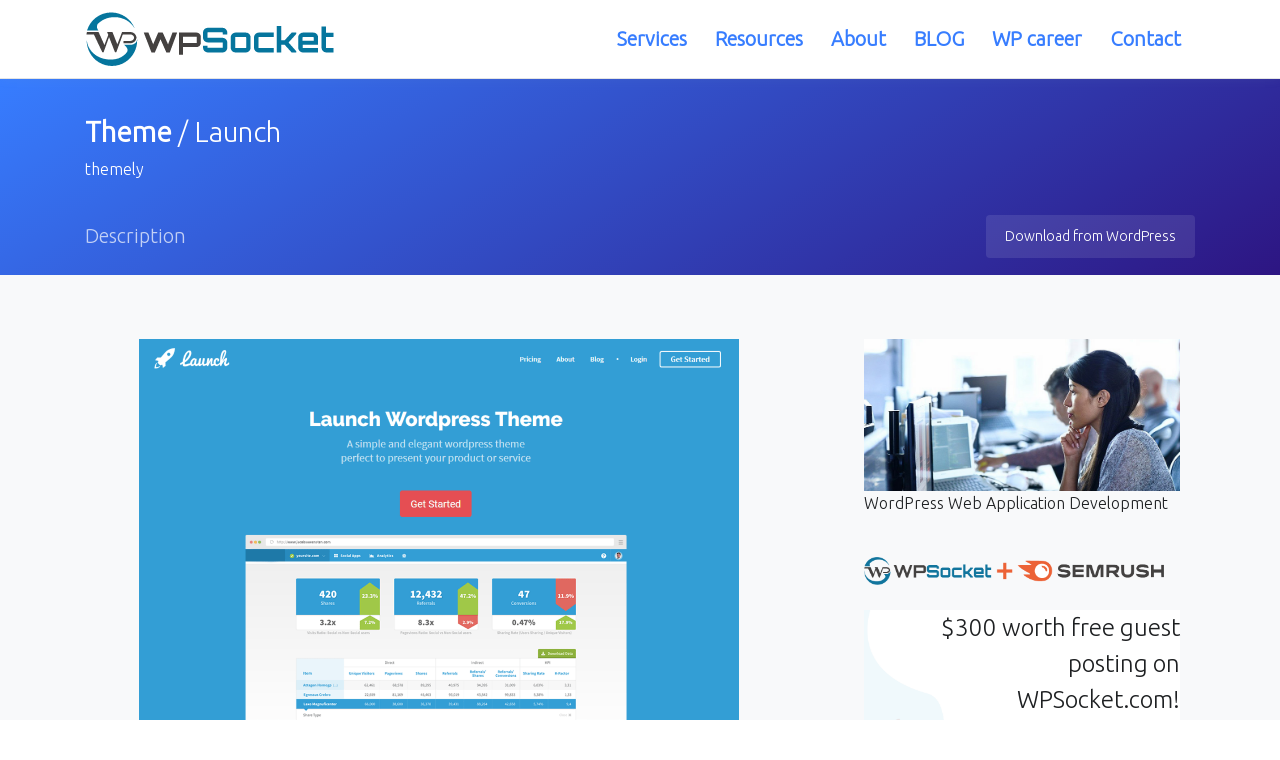

--- FILE ---
content_type: text/html; charset=UTF-8
request_url: https://wpsocket.com/theme/launch/
body_size: 15918
content:
<!DOCTYPE html>
<html lang="en">

<head>
<!-- Global site tag (gtag.js) - Google Analytics -->
<script async src="https://www.googletagmanager.com/gtag/js?id=UA-1144582-3"></script>
<script>
  window.dataLayer = window.dataLayer || [];
  function gtag(){dataLayer.push(arguments);}
  gtag('js', new Date());

  gtag('config', 'UA-1144582-3');
</script>

<script async src="https://pagead2.googlesyndication.com/pagead/js/adsbygoogle.js?client=ca-pub-8132871939749170"
     crossorigin="anonymous"></script>
<!-- -->

	<meta name="viewport" content="width=device-width, initial-scale=1, maximum-scale=1, user-scalable=no">
<link href="https://fonts.googleapis.com/css2?family=Ubuntu+Condensed&family=Ubuntu:wght@300&display=swap" rel="stylesheet"> 

  <!-- EKNOYON -->
	

		<title>Launch - WordPress Theme | 2026</title>
	<script>window._wca = window._wca || [];</script>

<!-- Search Engine Optimization by Rank Math - https://s.rankmath.com/home -->
<title>Launch - wpSocket</title>
<meta name="description" content="Launch"/>
<meta name="robots" content="index, follow, max-snippet:-1, max-video-preview:-1, max-image-preview:large"/>
<link rel="canonical" href="https://wpsocket.com/theme/launch/" />
<meta property="og:locale" content="en_US" />
<meta property="og:type" content="article" />
<meta property="og:title" content="Launch - wpSocket" />
<meta property="og:description" content="Launch" />
<meta property="og:url" content="https://wpsocket.com/theme/launch/" />
<meta property="og:site_name" content="wpSocket" />
<meta name="twitter:card" content="summary_large_image" />
<meta name="twitter:title" content="Launch - wpSocket" />
<meta name="twitter:description" content="Launch" />
<!-- /Rank Math WordPress SEO plugin -->

<link rel='dns-prefetch' href='//stats.wp.com' />
<link rel='dns-prefetch' href='//edge2-www.wpsocket.com' />
<link rel='dns-prefetch' href='//edge3-www.wpsocket.com' />
<link rel='dns-prefetch' href='//edge4-www.wpsocket.com' />
<link rel='dns-prefetch' href='//edge5-www.wpsocket.com' />
<link rel='dns-prefetch' href='//edge6-www.wpsocket.com' />
<link rel='dns-prefetch' href='//edge7-www.wpsocket.com' />
<link rel='dns-prefetch' href='//edge8-www.wpsocket.com' />
<link rel='dns-prefetch' href='//edge1-www.wpsocket.com' />
<link rel='dns-prefetch' href='//www.googletagmanager.com' />
<link rel="alternate" type="application/rss+xml" title="wpSocket &raquo; Feed" href="https://wpsocket.com/feed/" />
<link rel="alternate" type="application/rss+xml" title="wpSocket &raquo; Comments Feed" href="https://wpsocket.com/comments/feed/" />
<script type="text/javascript">
window._wpemojiSettings = {"baseUrl":"https:\/\/s.w.org\/images\/core\/emoji\/14.0.0\/72x72\/","ext":".png","svgUrl":"https:\/\/s.w.org\/images\/core\/emoji\/14.0.0\/svg\/","svgExt":".svg","source":{"concatemoji":"https:\/\/wpsocket.com\/wp-includes\/js\/wp-emoji-release.min.js?ver=6.2.8"}};
/*! This file is auto-generated */
!function(e,a,t){var n,r,o,i=a.createElement("canvas"),p=i.getContext&&i.getContext("2d");function s(e,t){p.clearRect(0,0,i.width,i.height),p.fillText(e,0,0);e=i.toDataURL();return p.clearRect(0,0,i.width,i.height),p.fillText(t,0,0),e===i.toDataURL()}function c(e){var t=a.createElement("script");t.src=e,t.defer=t.type="text/javascript",a.getElementsByTagName("head")[0].appendChild(t)}for(o=Array("flag","emoji"),t.supports={everything:!0,everythingExceptFlag:!0},r=0;r<o.length;r++)t.supports[o[r]]=function(e){if(p&&p.fillText)switch(p.textBaseline="top",p.font="600 32px Arial",e){case"flag":return s("\ud83c\udff3\ufe0f\u200d\u26a7\ufe0f","\ud83c\udff3\ufe0f\u200b\u26a7\ufe0f")?!1:!s("\ud83c\uddfa\ud83c\uddf3","\ud83c\uddfa\u200b\ud83c\uddf3")&&!s("\ud83c\udff4\udb40\udc67\udb40\udc62\udb40\udc65\udb40\udc6e\udb40\udc67\udb40\udc7f","\ud83c\udff4\u200b\udb40\udc67\u200b\udb40\udc62\u200b\udb40\udc65\u200b\udb40\udc6e\u200b\udb40\udc67\u200b\udb40\udc7f");case"emoji":return!s("\ud83e\udef1\ud83c\udffb\u200d\ud83e\udef2\ud83c\udfff","\ud83e\udef1\ud83c\udffb\u200b\ud83e\udef2\ud83c\udfff")}return!1}(o[r]),t.supports.everything=t.supports.everything&&t.supports[o[r]],"flag"!==o[r]&&(t.supports.everythingExceptFlag=t.supports.everythingExceptFlag&&t.supports[o[r]]);t.supports.everythingExceptFlag=t.supports.everythingExceptFlag&&!t.supports.flag,t.DOMReady=!1,t.readyCallback=function(){t.DOMReady=!0},t.supports.everything||(n=function(){t.readyCallback()},a.addEventListener?(a.addEventListener("DOMContentLoaded",n,!1),e.addEventListener("load",n,!1)):(e.attachEvent("onload",n),a.attachEvent("onreadystatechange",function(){"complete"===a.readyState&&t.readyCallback()})),(e=t.source||{}).concatemoji?c(e.concatemoji):e.wpemoji&&e.twemoji&&(c(e.twemoji),c(e.wpemoji)))}(window,document,window._wpemojiSettings);
</script>
<style type="text/css">
img.wp-smiley,
img.emoji {
	display: inline !important;
	border: none !important;
	box-shadow: none !important;
	height: 1em !important;
	width: 1em !important;
	margin: 0 0.07em !important;
	vertical-align: -0.1em !important;
	background: none !important;
	padding: 0 !important;
}
</style>
	<link rel='stylesheet' id='wp-block-library-css' href='https://wpsocket.com/wp-includes/css/dist/block-library/style.min.css?ver=6.2.8' type='text/css' media='all' />
<style id='wp-block-library-inline-css' type='text/css'>
.has-text-align-justify{text-align:justify;}
</style>
<link rel='stylesheet' id='jetpack-videopress-video-block-view-css' href='https://wpsocket.com/wp-content/plugins/jetpack/jetpack_vendor/automattic/jetpack-videopress/build/block-editor/blocks/video/view.css?minify=false&#038;ver=317afd605f368082816f' type='text/css' media='all' />
<link rel='stylesheet' id='mediaelement-css' href='https://wpsocket.com/wp-includes/js/mediaelement/mediaelementplayer-legacy.min.css?ver=4.2.17' type='text/css' media='all' />
<link rel='stylesheet' id='wp-mediaelement-css' href='https://wpsocket.com/wp-includes/js/mediaelement/wp-mediaelement.min.css?ver=6.2.8' type='text/css' media='all' />
<link rel='stylesheet' id='wc-blocks-vendors-style-css' href='https://wpsocket.com/wp-content/plugins/woocommerce/packages/woocommerce-blocks/build/wc-blocks-vendors-style.css?ver=10.0.4' type='text/css' media='all' />
<link rel='stylesheet' id='wc-blocks-style-css' href='https://wpsocket.com/wp-content/plugins/woocommerce/packages/woocommerce-blocks/build/wc-blocks-style.css?ver=10.0.4' type='text/css' media='all' />
<link rel='stylesheet' id='classic-theme-styles-css' href='https://wpsocket.com/wp-includes/css/classic-themes.min.css?ver=6.2.8' type='text/css' media='all' />
<style id='global-styles-inline-css' type='text/css'>
body{--wp--preset--color--black: #000000;--wp--preset--color--cyan-bluish-gray: #abb8c3;--wp--preset--color--white: #ffffff;--wp--preset--color--pale-pink: #f78da7;--wp--preset--color--vivid-red: #cf2e2e;--wp--preset--color--luminous-vivid-orange: #ff6900;--wp--preset--color--luminous-vivid-amber: #fcb900;--wp--preset--color--light-green-cyan: #7bdcb5;--wp--preset--color--vivid-green-cyan: #00d084;--wp--preset--color--pale-cyan-blue: #8ed1fc;--wp--preset--color--vivid-cyan-blue: #0693e3;--wp--preset--color--vivid-purple: #9b51e0;--wp--preset--gradient--vivid-cyan-blue-to-vivid-purple: linear-gradient(135deg,rgba(6,147,227,1) 0%,rgb(155,81,224) 100%);--wp--preset--gradient--light-green-cyan-to-vivid-green-cyan: linear-gradient(135deg,rgb(122,220,180) 0%,rgb(0,208,130) 100%);--wp--preset--gradient--luminous-vivid-amber-to-luminous-vivid-orange: linear-gradient(135deg,rgba(252,185,0,1) 0%,rgba(255,105,0,1) 100%);--wp--preset--gradient--luminous-vivid-orange-to-vivid-red: linear-gradient(135deg,rgba(255,105,0,1) 0%,rgb(207,46,46) 100%);--wp--preset--gradient--very-light-gray-to-cyan-bluish-gray: linear-gradient(135deg,rgb(238,238,238) 0%,rgb(169,184,195) 100%);--wp--preset--gradient--cool-to-warm-spectrum: linear-gradient(135deg,rgb(74,234,220) 0%,rgb(151,120,209) 20%,rgb(207,42,186) 40%,rgb(238,44,130) 60%,rgb(251,105,98) 80%,rgb(254,248,76) 100%);--wp--preset--gradient--blush-light-purple: linear-gradient(135deg,rgb(255,206,236) 0%,rgb(152,150,240) 100%);--wp--preset--gradient--blush-bordeaux: linear-gradient(135deg,rgb(254,205,165) 0%,rgb(254,45,45) 50%,rgb(107,0,62) 100%);--wp--preset--gradient--luminous-dusk: linear-gradient(135deg,rgb(255,203,112) 0%,rgb(199,81,192) 50%,rgb(65,88,208) 100%);--wp--preset--gradient--pale-ocean: linear-gradient(135deg,rgb(255,245,203) 0%,rgb(182,227,212) 50%,rgb(51,167,181) 100%);--wp--preset--gradient--electric-grass: linear-gradient(135deg,rgb(202,248,128) 0%,rgb(113,206,126) 100%);--wp--preset--gradient--midnight: linear-gradient(135deg,rgb(2,3,129) 0%,rgb(40,116,252) 100%);--wp--preset--duotone--dark-grayscale: url('#wp-duotone-dark-grayscale');--wp--preset--duotone--grayscale: url('#wp-duotone-grayscale');--wp--preset--duotone--purple-yellow: url('#wp-duotone-purple-yellow');--wp--preset--duotone--blue-red: url('#wp-duotone-blue-red');--wp--preset--duotone--midnight: url('#wp-duotone-midnight');--wp--preset--duotone--magenta-yellow: url('#wp-duotone-magenta-yellow');--wp--preset--duotone--purple-green: url('#wp-duotone-purple-green');--wp--preset--duotone--blue-orange: url('#wp-duotone-blue-orange');--wp--preset--font-size--small: 13px;--wp--preset--font-size--medium: 20px;--wp--preset--font-size--large: 36px;--wp--preset--font-size--x-large: 42px;--wp--preset--spacing--20: 0.44rem;--wp--preset--spacing--30: 0.67rem;--wp--preset--spacing--40: 1rem;--wp--preset--spacing--50: 1.5rem;--wp--preset--spacing--60: 2.25rem;--wp--preset--spacing--70: 3.38rem;--wp--preset--spacing--80: 5.06rem;--wp--preset--shadow--natural: 6px 6px 9px rgba(0, 0, 0, 0.2);--wp--preset--shadow--deep: 12px 12px 50px rgba(0, 0, 0, 0.4);--wp--preset--shadow--sharp: 6px 6px 0px rgba(0, 0, 0, 0.2);--wp--preset--shadow--outlined: 6px 6px 0px -3px rgba(255, 255, 255, 1), 6px 6px rgba(0, 0, 0, 1);--wp--preset--shadow--crisp: 6px 6px 0px rgba(0, 0, 0, 1);}:where(.is-layout-flex){gap: 0.5em;}body .is-layout-flow > .alignleft{float: left;margin-inline-start: 0;margin-inline-end: 2em;}body .is-layout-flow > .alignright{float: right;margin-inline-start: 2em;margin-inline-end: 0;}body .is-layout-flow > .aligncenter{margin-left: auto !important;margin-right: auto !important;}body .is-layout-constrained > .alignleft{float: left;margin-inline-start: 0;margin-inline-end: 2em;}body .is-layout-constrained > .alignright{float: right;margin-inline-start: 2em;margin-inline-end: 0;}body .is-layout-constrained > .aligncenter{margin-left: auto !important;margin-right: auto !important;}body .is-layout-constrained > :where(:not(.alignleft):not(.alignright):not(.alignfull)){max-width: var(--wp--style--global--content-size);margin-left: auto !important;margin-right: auto !important;}body .is-layout-constrained > .alignwide{max-width: var(--wp--style--global--wide-size);}body .is-layout-flex{display: flex;}body .is-layout-flex{flex-wrap: wrap;align-items: center;}body .is-layout-flex > *{margin: 0;}:where(.wp-block-columns.is-layout-flex){gap: 2em;}.has-black-color{color: var(--wp--preset--color--black) !important;}.has-cyan-bluish-gray-color{color: var(--wp--preset--color--cyan-bluish-gray) !important;}.has-white-color{color: var(--wp--preset--color--white) !important;}.has-pale-pink-color{color: var(--wp--preset--color--pale-pink) !important;}.has-vivid-red-color{color: var(--wp--preset--color--vivid-red) !important;}.has-luminous-vivid-orange-color{color: var(--wp--preset--color--luminous-vivid-orange) !important;}.has-luminous-vivid-amber-color{color: var(--wp--preset--color--luminous-vivid-amber) !important;}.has-light-green-cyan-color{color: var(--wp--preset--color--light-green-cyan) !important;}.has-vivid-green-cyan-color{color: var(--wp--preset--color--vivid-green-cyan) !important;}.has-pale-cyan-blue-color{color: var(--wp--preset--color--pale-cyan-blue) !important;}.has-vivid-cyan-blue-color{color: var(--wp--preset--color--vivid-cyan-blue) !important;}.has-vivid-purple-color{color: var(--wp--preset--color--vivid-purple) !important;}.has-black-background-color{background-color: var(--wp--preset--color--black) !important;}.has-cyan-bluish-gray-background-color{background-color: var(--wp--preset--color--cyan-bluish-gray) !important;}.has-white-background-color{background-color: var(--wp--preset--color--white) !important;}.has-pale-pink-background-color{background-color: var(--wp--preset--color--pale-pink) !important;}.has-vivid-red-background-color{background-color: var(--wp--preset--color--vivid-red) !important;}.has-luminous-vivid-orange-background-color{background-color: var(--wp--preset--color--luminous-vivid-orange) !important;}.has-luminous-vivid-amber-background-color{background-color: var(--wp--preset--color--luminous-vivid-amber) !important;}.has-light-green-cyan-background-color{background-color: var(--wp--preset--color--light-green-cyan) !important;}.has-vivid-green-cyan-background-color{background-color: var(--wp--preset--color--vivid-green-cyan) !important;}.has-pale-cyan-blue-background-color{background-color: var(--wp--preset--color--pale-cyan-blue) !important;}.has-vivid-cyan-blue-background-color{background-color: var(--wp--preset--color--vivid-cyan-blue) !important;}.has-vivid-purple-background-color{background-color: var(--wp--preset--color--vivid-purple) !important;}.has-black-border-color{border-color: var(--wp--preset--color--black) !important;}.has-cyan-bluish-gray-border-color{border-color: var(--wp--preset--color--cyan-bluish-gray) !important;}.has-white-border-color{border-color: var(--wp--preset--color--white) !important;}.has-pale-pink-border-color{border-color: var(--wp--preset--color--pale-pink) !important;}.has-vivid-red-border-color{border-color: var(--wp--preset--color--vivid-red) !important;}.has-luminous-vivid-orange-border-color{border-color: var(--wp--preset--color--luminous-vivid-orange) !important;}.has-luminous-vivid-amber-border-color{border-color: var(--wp--preset--color--luminous-vivid-amber) !important;}.has-light-green-cyan-border-color{border-color: var(--wp--preset--color--light-green-cyan) !important;}.has-vivid-green-cyan-border-color{border-color: var(--wp--preset--color--vivid-green-cyan) !important;}.has-pale-cyan-blue-border-color{border-color: var(--wp--preset--color--pale-cyan-blue) !important;}.has-vivid-cyan-blue-border-color{border-color: var(--wp--preset--color--vivid-cyan-blue) !important;}.has-vivid-purple-border-color{border-color: var(--wp--preset--color--vivid-purple) !important;}.has-vivid-cyan-blue-to-vivid-purple-gradient-background{background: var(--wp--preset--gradient--vivid-cyan-blue-to-vivid-purple) !important;}.has-light-green-cyan-to-vivid-green-cyan-gradient-background{background: var(--wp--preset--gradient--light-green-cyan-to-vivid-green-cyan) !important;}.has-luminous-vivid-amber-to-luminous-vivid-orange-gradient-background{background: var(--wp--preset--gradient--luminous-vivid-amber-to-luminous-vivid-orange) !important;}.has-luminous-vivid-orange-to-vivid-red-gradient-background{background: var(--wp--preset--gradient--luminous-vivid-orange-to-vivid-red) !important;}.has-very-light-gray-to-cyan-bluish-gray-gradient-background{background: var(--wp--preset--gradient--very-light-gray-to-cyan-bluish-gray) !important;}.has-cool-to-warm-spectrum-gradient-background{background: var(--wp--preset--gradient--cool-to-warm-spectrum) !important;}.has-blush-light-purple-gradient-background{background: var(--wp--preset--gradient--blush-light-purple) !important;}.has-blush-bordeaux-gradient-background{background: var(--wp--preset--gradient--blush-bordeaux) !important;}.has-luminous-dusk-gradient-background{background: var(--wp--preset--gradient--luminous-dusk) !important;}.has-pale-ocean-gradient-background{background: var(--wp--preset--gradient--pale-ocean) !important;}.has-electric-grass-gradient-background{background: var(--wp--preset--gradient--electric-grass) !important;}.has-midnight-gradient-background{background: var(--wp--preset--gradient--midnight) !important;}.has-small-font-size{font-size: var(--wp--preset--font-size--small) !important;}.has-medium-font-size{font-size: var(--wp--preset--font-size--medium) !important;}.has-large-font-size{font-size: var(--wp--preset--font-size--large) !important;}.has-x-large-font-size{font-size: var(--wp--preset--font-size--x-large) !important;}
.wp-block-navigation a:where(:not(.wp-element-button)){color: inherit;}
:where(.wp-block-columns.is-layout-flex){gap: 2em;}
.wp-block-pullquote{font-size: 1.5em;line-height: 1.6;}
</style>
<link rel='stylesheet' id='contact-form-7-css' href='https://wpsocket.com/wp-content/plugins/contact-form-7/includes/css/styles.css?ver=5.5.6' type='text/css' media='all' />
<link rel='stylesheet' id='woocommerce-layout-css' href='https://wpsocket.com/wp-content/plugins/woocommerce/assets/css/woocommerce-layout.css?ver=7.7.0' type='text/css' media='all' />
<style id='woocommerce-layout-inline-css' type='text/css'>

	.infinite-scroll .woocommerce-pagination {
		display: none;
	}
</style>
<link rel='stylesheet' id='woocommerce-smallscreen-css' href='https://wpsocket.com/wp-content/plugins/woocommerce/assets/css/woocommerce-smallscreen.css?ver=7.7.0' type='text/css' media='only screen and (max-width: 768px)' />
<link rel='stylesheet' id='woocommerce-general-css' href='https://wpsocket.com/wp-content/plugins/woocommerce/assets/css/woocommerce.css?ver=7.7.0' type='text/css' media='all' />
<style id='woocommerce-inline-inline-css' type='text/css'>
.woocommerce form .form-row .required { visibility: visible; }
</style>
<link rel='stylesheet' id='fw-all-min-styles-css' href='https://wpsocket.com/wp-content/themes/particle.wpSocket/template/../source.package/fontawesome-free-5.11.2-web/css/all.min.css?ver=.1589260827' type='text/css' media='all' />
<link rel='stylesheet' id='jquery-ui-styles-css' href='https://edge1-www.wpsocket.com/wp-content/themes/particle.wpSocket/template/../source.package/front-v2.9.2/assets/vendor/jquery-ui/themes/base/jquery-ui.min.css?ver=.1589260828' type='text/css' media='all' />
<link rel='stylesheet' id='docs-styles-css' href='https://edge2-www.wpsocket.com/wp-content/themes/particle.wpSocket/template/../source.package/front-v2.9.2/assets/css/docs.css?ver=.1683183394' type='text/css' media='all' />
<link rel='stylesheet' id='animate-styles-css' href='https://edge3-www.wpsocket.com/wp-content/themes/particle.wpSocket/template/../source.package/front-v2.9.2/assets/vendor/animate.css/animate.min.css?ver=.1589260828' type='text/css' media='all' />
<link rel='stylesheet' id='megamenu-styles-css' href='https://edge4-www.wpsocket.com/wp-content/themes/particle.wpSocket/template/../source.package/front-v2.9.2/assets/vendor/hs-megamenu/src/hs.megamenu.css?ver=.1589260828' type='text/css' media='all' />
<link rel='stylesheet' id='fancybox-styles-css' href='https://edge5-www.wpsocket.com/wp-content/themes/particle.wpSocket/template/../source.package/front-v2.9.2/assets/vendor/fancybox/jquery.fancybox.css?ver=.1589260828' type='text/css' media='all' />
<link rel='stylesheet' id='dzsparallaxer-styles-css' href='https://edge6-www.wpsocket.com/wp-content/themes/particle.wpSocket/template/../source.package/front-v2.9.2/assets/vendor/dzsparallaxer/dzsparallaxer.css?ver=.1591949785' type='text/css' media='all' />
<link rel='stylesheet' id='slick-styles-css' href='https://edge7-www.wpsocket.com/wp-content/themes/particle.wpSocket/template/../source.package/front-v2.9.2/assets/vendor/slick-carousel/slick/slick.css?ver=.1589260828' type='text/css' media='all' />
<link rel='stylesheet' id='theme-styles-css' href='https://edge8-www.wpsocket.com/wp-content/themes/particle.wpSocket/template/../source.package/front-v2.9.2/assets/css/theme.css?ver=.1683183537' type='text/css' media='all' />
<link rel='stylesheet' id='custom-theme-styles-css' href='https://edge1-www.wpsocket.com/wp-content/themes/particle.wpSocket/template/../source.package/front-v2.9.2/assets/css/custom.css?ver=.1651126703' type='text/css' media='all' />
<link rel='stylesheet' id='jetpack_css-css' href='https://wpsocket.com/wp-content/plugins/jetpack/css/jetpack.css?ver=12.1' type='text/css' media='all' />
<script type='text/javascript' src='https://wpsocket.com/wp-includes/js/jquery/jquery.min.js?ver=3.6.4' id='jquery-core-js'></script>
<script type='text/javascript' src='https://wpsocket.com/wp-includes/js/jquery/jquery-migrate.min.js?ver=3.4.0' id='jquery-migrate-js'></script>
<script type='text/javascript' id='WCPAY_ASSETS-js-extra'>
/* <![CDATA[ */
var wcpayAssets = {"url":"https:\/\/wpsocket.com\/wp-content\/plugins\/woocommerce-payments\/dist\/"};
/* ]]> */
</script>
<script defer type='text/javascript' src='https://stats.wp.com/s-202604.js' id='woocommerce-analytics-js'></script>
<script type='text/javascript' src='https://edge2-www.wpsocket.com/wp-content/themes/particle.wpSocket/template/../source.package/front-v2.9.2/assets/vendor/jquery/dist/jquery.min.js?ver=.1589260828' id='jquery-scripts-js'></script>

<!-- Google Analytics snippet added by Site Kit -->
<script type='text/javascript' src='https://www.googletagmanager.com/gtag/js?id=UA-260317843-1' id='google_gtagjs-js' async></script>
<script type='text/javascript' id='google_gtagjs-js-after'>
window.dataLayer = window.dataLayer || [];function gtag(){dataLayer.push(arguments);}
gtag('set', 'linker', {"domains":["wpsocket.com"]} );
gtag("js", new Date());
gtag("set", "developer_id.dZTNiMT", true);
gtag("config", "UA-260317843-1", {"anonymize_ip":true});
gtag("config", "G-33DY6S646P");
</script>

<!-- End Google Analytics snippet added by Site Kit -->
<link rel="https://api.w.org/" href="https://wpsocket.com/wp-json/" /><link rel="alternate" type="application/json" href="https://wpsocket.com/wp-json/wp/v2/theme/575422" /><link rel="EditURI" type="application/rsd+xml" title="RSD" href="https://wpsocket.com/xmlrpc.php?rsd" />
<link rel="wlwmanifest" type="application/wlwmanifest+xml" href="https://wpsocket.com/wp-includes/wlwmanifest.xml" />
<meta name="generator" content="WordPress 6.2.8" />
<link rel="alternate" type="application/json+oembed" href="https://wpsocket.com/wp-json/oembed/1.0/embed?url=https%3A%2F%2Fwpsocket.com%2Ftheme%2Flaunch%2F" />
<link rel="alternate" type="text/xml+oembed" href="https://wpsocket.com/wp-json/oembed/1.0/embed?url=https%3A%2F%2Fwpsocket.com%2Ftheme%2Flaunch%2F&#038;format=xml" />
<meta name="generator" content="Site Kit by Google 1.95.0" />	<style>img#wpstats{display:none}</style>
		<meta name="mobile-web-app-capable" content="yes">
<meta name="apple-mobile-web-app-capable" content="yes">
<meta name="apple-mobile-web-app-title" content="wpSocket - Connecting WordPress People">
<meta name="keywords" content = "wpsocket, wp-socket, WordPress, wp, WordPress Download, WordPress Login, WordPress Themes, WordPress Plugins, WordPress Reference, WordPress Hosting, WordPress Community, WordPress Outsourcing, WordPress Freelancing, WordPress Tutorials, WordPress WooCommerce, WordPress e-commerce, WordPress Optimization, WordPress Security, WordPress Development, WordPress Plugins Development, WordPress Themes Development, WordPress Marketplace, woocommerce, WordPress Blog, WordPress Templates, WordPress Website, WordPress SEO, WordPress Developer">
<meta name="description" content = "Launch">
<meta name="language" content = "EN">
<meta name="robots" content = "index,follow">
<meta name="copyright" content = "Copyright (c) 2017-2020, wpSocket">
<meta name="url" content = "https://wpsocket.com/theme/launch/">
<meta name="identifier-URL" content = "https://wpsocket.com/theme/launch/">
<meta name="coverage" content = "Worldwide">
<meta name="distribution" content = "Global">
<meta name="generator" content = "Particle Theme for wpSocket by wpSocket">
<link rel="icon" href="/wp-content/themes/particle.wpSocket/source.package/front-v2.9.2/assets/img/logos/wpsocket.png" type="image/png" sizes="16x16">
	<noscript><style>.woocommerce-product-gallery{ opacity: 1 !important; }</style></noscript>
	
<!-- Google AdSense snippet added by Site Kit -->
<meta name="google-adsense-platform-account" content="ca-host-pub-2644536267352236">
<meta name="google-adsense-platform-domain" content="sitekit.withgoogle.com">
<!-- End Google AdSense snippet added by Site Kit -->
<style type="text/css">.recentcomments a{display:inline !important;padding:0 !important;margin:0 !important;}</style><link rel="icon" href="https://wpsocket.com/wp-content/uploads/Wps-favicon.png" sizes="32x32" />
<link rel="icon" href="https://wpsocket.com/wp-content/uploads/Wps-favicon.png" sizes="192x192" />
<link rel="apple-touch-icon" href="https://wpsocket.com/wp-content/uploads/Wps-favicon.png" />
<meta name="msapplication-TileImage" content="https://wpsocket.com/wp-content/uploads/Wps-favicon.png" />
  <!-- /EKNOYON -->

<!--	
<script src="https://config.metomic.io/config.js?id=prj:dfad2ba1-0565-4dbd-86fe-9a6d091336b8" crossorigin charset="utf-8"></script>
<script src="https://consent-manager.metomic.io/embed.js" crossorigin charset="utf-8"></script>
-->
</head>
<body>
<!--========FACEBOOK MESSENGER======-->
<style>
/* ***************
 * FB on left side 
 ******************/
/* this is for the circle position */
.fb_dialog.fb_dialog_advanced {
    left: 18pt;
}

/* The following are for the chat box, on display and on hide */
iframe.fb_customer_chat_bounce_in_v2 {
    left: 9pt;
}
iframe.fb_customer_chat_bounce_out_v2 {
    left: 9pt;
}

.custom-modal {
		float: right;
		bottom: 0;
		position: fixed;
		right: 0;
	}
</style>
<!-- Load Facebook SDK for JavaScript -->
      <div id="fb-root"></div>
      <script>/*
        window.fbAsyncInit = function() {
          FB.init({
            xfbml            : true,
            version          : 'v5.0'
          });
        };

        (function(d, s, id) {
        var js, fjs = d.getElementsByTagName(s)[0];
        if (d.getElementById(id)) return;
        js = d.createElement(s); js.id = id;
        js.src = 'https://wpsocket.com/wp-content/xfbml.customerchat.js';
        fjs.parentNode.insertBefore(js, fjs);
      }(document, 'script', 'facebook-jssdk')); */</script>

      <!-- Your customer chat code -->
      <div class="fb-customerchat"
        attribution=setup_tool
        page_id="101132674575766"
  theme_color="#377dff"
  logged_in_greeting="Hi! How can we help you?"
  logged_out_greeting="Hi! How can we help you?">
      </div>
<!--========FACEBOOK MESSENGER END========-->

  <!-- ========== HEADER ========== -->

	
  <header id="header" class="u-header"
          data-header-fix-moment="500"
          data-header-fix-effect="slide">
    <div class="u-header__section">
      <div id="logoAndNav" class="container">
      	<!-- Nav -->
      	<nav class="js-mega-menu navbar navbar-expand-md u-header__navbar u-header__navbar--no-space hs-menu-initialized hs-menu-horizontal">
      		<!-- Logo -->
      		<a class="d-inline-flex align-items-center" href="https://wpsocket.com" aria-label="wpSocket">
      			<img width="250" src="https://wpsocket.com/wp-content/themes/particle.wpSocket/asset/base/img/logo.svg" alt="wpSocket - Connecting WordPress People">
      		</a>


      		<!-- <a href="https://facebook.com/wpsocket.official" target="_blank" rel="nofollow" style="font-size:24px" title="Follow us on Facebook"><i class="p-1 mt-2 fab fa-facebook btn-mbhide"></i></a>
			<a href="https://twitter.com/wpsocket" target="_blank" rel="nofollow" style="font-size:24px" title = "Follow us on Twitter"><i class="p-1 mt-2 fab fa-twitter btn-mbhide"></i></a>
			<a href="https://instagram.com/wpsocket.official" target="_blank" rel="nofollow" style="font-size:24px" title = "Follow us on Instagram"><i class="p-1 mt-2 fab fa-instagram btn-mbhide"></i></a>
			<a href="https://pinterest.com/wpsocket" target="_blank" rel="nofollow" style="font-size:24px" title = "Follow us on Pinterest"><i class="p-1 mt-2 fab fa-pinterest btn-mbhide"></i></a>
			<a href="https://reddit.com/u/wpsocket" target="_blank" rel="nofollow" style="font-size:24px" title = "Follow us on Reddit"><i class="p-1 mt-2 fab fa-reddit btn-mbhide"></i></a>
			<a href="https://linkedin.com/company/wpsocket" target="_blank" rel="nofollow" style="font-size:24px" title = "Follow us on Linkedin"><i class="p-1 mt-2 fab fa-linkedin btn-mbhide"></i></a>
			<a href="https://github.com/wpsocket-com" target="_blank" rel="nofollow" style="font-size:24px" title = "Follow us on Github"><i class="p-1 mt-2 fab fa-github btn-mbhide"></i></a>
			<a href="https://wpsocket.tumblr.com" target="_blank" rel="nofollow" style="font-size:24px" title = "Follow us on Tumblr"><i class="p-1 mt-2 fab fa-tumblr btn-mbhide"></i></a>
			<a href="https://profiles.wordpress.org/wpsocket/" target="_blank" rel="nofollow" style="font-size:24px" title = "Follow us on WordPress"><i class="p-1 mt-2 fab fa-wordpress btn-mbhide"></i></a> -->
      		<!-- End Logo -->
      		<!-- Single DropDown -->


      		<!-- Responsive Toggle Button -->
      		<button type="button" class="navbar-toggler btn u-hamburger" aria-label="Toggle navigation" aria-expanded="false" aria-controls="navBar" data-toggle="collapse" data-target="#navBar">
      			<span id="hamburgerTrigger" class="u-hamburger__box">
      				<span class="u-hamburger__inner"></span>
      			</span>
      		</button>
      		<!-- End Responsive Toggle Button -->

      		<!-- Navigation -->
      		<div id="navBar" class="collapse navbar-collapse u-header__navbar-collapse ">
      			<ul class="navbar-nav u-header__navbar-nav">
      				<!--
							<li class="nav-item u-header__nav-item">
								<a class="nav-link u-header__nav-link" href="https://wpsocket.com/list/plugin/popular/" title="Popular WordPress Plugins">Popular</a>
							</li>
							-->
      				<!-- <li class="nav-item u-header__nav-item">
								<a class="nav-link u-header__nav-link" href="https://wpsocket.com/list/plugin/most-rated/" title="Most Rated WordPress Plugins">Most Rated</a>
							</li>
							 <li class="nav-item u-header__nav-item">
								<a class="nav-link u-header__nav-link" href="https://wpsocket.com/list/plugin/most-reviewed/" title="Most Reviewed WordPress Plugins">Most Reviewed</a>
							</li>
							 <li class="nav-item u-header__nav-item">
								<a class="nav-link u-header__nav-link" href="https://wpsocket.com/list/plugin/most-downloaded/" title="Most Downloaded WordPress Plugins">Most Downloaded</a>
							</li>
							 <li class="nav-item u-header__nav-item">
								<a class="nav-link u-header__nav-link" href="https://wpsocket.com/list/plugin/most-active-installations/" title="Most Active Installed WordPress Plugins">Most Active</a>
							</li>
							 <li class="nav-item u-header__nav-item">
								<a class="nav-link u-header__nav-link" href="https://wpsocket.com/list/plugin/recently-updated/" title="Recenly Uploaded WordPress Plugins">Recently Updated</a>
							</li>
							 <li class="nav-item u-header__nav-item">
								<a class="nav-link u-header__nav-link" href="https://wpsocket.com/list/plugin/latest/" title="Latest WordPress Plugins">Latest</a>
							</li> -->




      				<!-- SERVICE - Submenu -->
      				<li class="nav-item hs-has-sub-menu u-header__nav-item" xdata-event="hover" xdata-animation-in="slideInUp" xdata-animation-out="fadeOut">
      					<a id="serviceMenu" class="nav-link u-header__nav-link u-header__nav-link-toggle font-weight-bold text-primary" href="#" aria-haspopup="true" aria-expanded="false" aria-labelledby="serviceSubMenu">Services</a>

      					<ul id="serviceSubMenu" class="hs-sub-menu u-header__sub-menu u-header__sub-menu--spacer animated fadeOut" aria-labelledby="blogMegaMenu" style="min-width: 350px; display: none;">
      						<li><a class="nav-link u-header__sub-menu-nav-link" href="https://wpsocket.com/service/wordpress-recovery-and-repair/">WordPress&nbsp;<b>Recovery &amp; Repair</b>&nbsp;Service</a></li>
      						<li><a class="nav-link u-header__sub-menu-nav-link" href="https://wpsocket.com/service/wordpress-malware-removal/">WordPress&nbsp;<b>Malware Removal</b>&nbsp;Service</a></li>
      						<li><a class="nav-link u-header__sub-menu-nav-link" href="https://wpsocket.com/service/wordpress-high-performance-speed-optimization/">WordPress&nbsp;<b>Speed Optimization</b>&nbsp;Service</a></li>
      						<li><a class="nav-link u-header__sub-menu-nav-link" href="https://wpsocket.com/service/wordpress-migration/">WordPress&nbsp;<b>Migration</b>&nbsp;Service</a></li>
      					</ul>
      				</li>
      				<!-- SERVICE Submenu -->

      				<li class="nav-item hs-has-sub-menu u-header__nav-item" data-event="hover" data-animation-in="slideInUp" data-animation-out="fadeOut">
      					<a id="pagesMegaMenu" class="nav-link u-header__nav-link u-header__nav-link-toggle font-weight-bold text-primary" href="javascript:;" aria-haspopup="true" aria-expanded="false" aria-labelledby="pagesSubMenu">Resources</a>

      					<!-- Pages - Submenu -->
      					<ul id="pagesSubMenu" class="hs-sub-menu u-header__sub-menu" aria-labelledby="pagesMegaMenu" style="min-width: 230px;">
      						<!-- Account -->
      						<li class="hs-has-sub-menu">
      							<a id="navLinkPagesAccount" class="nav-link u-header__sub-menu-nav-link u-header__sub-menu-nav-link-toggle" href="javascript:;" aria-haspopup="true" aria-expanded="false" aria-controls="navSubmenuPagesAccount">WP Infractucture</a>

      							<ul id="navSubmenuPagesAccount" class="hs-sub-menu u-header__sub-menu" aria-labelledby="navLinkPagesAccount" style="min-width: 230px;">
      								<li><a class="nav-link u-header__sub-menu-nav-link" href="https://wpsocket.com/infra/wordpress-cdn/">WordPress CDN</a></li>
      								<li><a class="nav-link u-header__sub-menu-nav-link" href="https://wpsocket.com/infra/wordpress-waf/">WordPress WAF</a></li>
      								<li><a class="nav-link u-header__sub-menu-nav-link" href="https://wpsocket.com/infra/wordpress-ssl/">WordPress SSL</a></li>
      								<li><a class="nav-link u-header__sub-menu-nav-link" href="https://wpsocket.com/infra/wordpress-geodns/">WordPress GeoDNS</a></li>
      								<li><a class="nav-link u-header__sub-menu-nav-link" href="https://wpsocket.com/infra/wordpress-loadbalancer/">WordPress Load Balancer</a></li>
      								<li><a class="nav-link u-header__sub-menu-nav-link" href="https://wpsocket.com/infra/wordpress-redis/">WordPress Redis</a></li>
      							</ul>

      						</li>
      						<!-- End Account -->

      						<!-- Company -->
      						<li class="hs-has-sub-menu">
      							<a id="navLinkPagesCompany" class="nav-link u-header__sub-menu-nav-link u-header__sub-menu-nav-link-toggle" href="javascript:;" aria-haspopup="true" aria-expanded="false" aria-controls="navSubmenuPagesCompany">WP Themes</a>

      							<ul id="navSubmenuPagesCompany" class="hs-sub-menu u-header__sub-menu" aria-labelledby="navLinkPagesCompany" style="min-width: 230px;">
      								<li><a class="nav-link u-header__sub-menu-nav-link" href="https://wpsocket.com/list/theme/most-rated/">Most Rated WordPress Themes</a></li>
      								<li><a class="nav-link u-header__sub-menu-nav-link" href="https://wpsocket.com/list/theme/most-reviewed/">Most Reviewed WordPress Themes</a></li>
      								<li><a class="nav-link u-header__sub-menu-nav-link" href="https://wpsocket.com/list/theme/most-downloaded/">Most Downloaded WordPress Themes</a></li>
      								<li><a class="nav-link u-header__sub-menu-nav-link" href="https://wpsocket.com/list/theme/most-active-installations/">Most Active Installed WordPress Themes</a></li>
      								<li><a class="nav-link u-header__sub-menu-nav-link" href="https://wpsocket.com/list/theme/recently-updated/">Recently Updated WordPress Themes</a></li>
      								<li><a class="nav-link u-header__sub-menu-nav-link" href="https://wpsocket.com/list/theme/latest/">Latest WordPress Themes</a></li>

      							</ul>
      						</li>
      						<!-- Company -->

      						<!-- Portfolio -->
      						<li class="hs-has-sub-menu">
      							<a id="navLinkPagesPortfolio" class="nav-link u-header__sub-menu-nav-link u-header__sub-menu-nav-link-toggle" href="javascript:;" aria-haspopup="true" aria-expanded="false" aria-controls="navSubmenuPagesPortfolio">WP Plugins</a>

      							<ul id="navSubmenuPagesPortfolio" class="hs-sub-menu u-header__sub-menu" aria-labelledby="navLinkPagesPortfolio" style="min-width: 230px;">
      								<li><a class="nav-link u-header__sub-menu-nav-link" href="https://wpsocket.com/list/plugin/most-rated/" title="Most Rated WordPress Plugins">Most Rated WordPress Plugins</a></li>
      								<li><a class="nav-link u-header__sub-menu-nav-link" href="https://wpsocket.com/list/plugin/most-reviewed/" title="Most Reviewed WordPress Plugins">Most Reviewed WordPress Plugins</a></li>
      								<li><a class="nav-link u-header__sub-menu-nav-link" href="https://wpsocket.com/list/plugin/most-downloaded/" title="Most Downloaded WordPress Plugins">Most Downloaded WordPress Plugins</a></li>
      								<li><a class="nav-link u-header__sub-menu-nav-link" href="https://wpsocket.com/list/plugin/most-active-installations/" title="Most Active Installed WordPress Plugins">Most Active Installed WordPress Plugins</a></li>
      								<li><a class="nav-link u-header__sub-menu-nav-link" href="https://wpsocket.com/list/plugin/recently-updated/" title="Recently Updated WordPress Plugins">Recently Updated WordPress Plugins</a></li>
      								<li><a class="nav-link u-header__sub-menu-nav-link" href="https://wpsocket.com/list/plugin/latest/" title="Latest WordPress Plugins">Latest WordPress Plugins</a></li>

      							</ul>
      						</li>
      						<!-- End Portfolio -->

      						<!-- Login -->
      						<li class="hs-has-sub-menu">
      							<a id="navLinkPagesLogin" class="nav-link u-header__sub-menu-nav-link u-header__sub-menu-nav-link-toggle" href="javascript:;" aria-haspopup="true" aria-expanded="false" aria-controls="navSubmenuPagesLogin">WP Referrence</a>

      							<ul id="navSubmenuPagesLogin" class="hs-sub-menu u-header__sub-menu" aria-labelledby="navLinkPagesLogin" style="min-width: 230px;">
      								<li><a class="nav-link u-header__sub-menu-nav-link" href="https://wpsocket.com/wpref/function/" title="WordPress Functions">Functions</a></li>
      								<li><a class="nav-link u-header__sub-menu-nav-link" href="https://wpsocket.com/wpref/class/" title="WordPress Classes">Classes</a></li>
      								<li><a class="nav-link u-header__sub-menu-nav-link" href="https://wpsocket.com/wpref/method/" title="WordPress Methods">Methods</a></li>
      							</ul>
      						</li>
      						<!-- Signup -->

      					</ul>
      					<!-- End Pages - Submenu -->
      				</li>

      				<!-- INFO - Submenu -->
      				<li class="nav-item hs-has-sub-menu u-header__nav-item" xdata-event="hover" xdata-animation-in="slideInUp" xdata-animation-out="fadeOut">
      					<a id="infoMenu" class="nav-link u-header__nav-link u-header__nav-link-toggle font-weight-bold text-primary" href="#" aria-haspopup="true" aria-expanded="false" aria-labelledby="infoSubMenu">About</a>

      					<ul id="infoSubMenu" class="hs-sub-menu u-header__sub-menu u-header__sub-menu--spacer animated fadeOut" aria-labelledby="blogMegaMenu" style="min-width: 250px; display: none;">
      						<li><a class="nav-link u-header__sub-menu-nav-link" href="https://wpsocket.com/info/about-us/">About wpSocket</a></li>
      						<li><a class="nav-link u-header__sub-menu-nav-link" href="https://wpsocket.com/info/write-for-us/">Write for wpSocket</a></li>
      						<li><a class="nav-link u-header__sub-menu-nav-link" href="https://wpsocket.com/info/advertise-with-us/">Advertise with wpSocket</a></li>
      						<li><a class="nav-link u-header__sub-menu-nav-link" href="https://wpsocket.com/info/contact-us/">Contact wpSocket</a></li>
      					</ul>
      				</li>
      				<!-- INFO Submenu -->




      				<!-- blog - Submenu -->
      				<li class="nav-item hs-has-sub-menu u-header__nav-item" xdata-event="hover" xdata-animation-in="slideInUp" xdata-animation-out="fadeOut">
      					<a id="blogMenu" class="nav-link u-header__nav-link u-header__nav-link-toggle font-weight-bold text-primary" href="https://wpsocket.com/blog/" aria-haspopup="true" aria-expanded="false" aria-labelledby="blogSubMenu">BLOG</a>

      					<ul id="blogSubMenu" class="hs-sub-menu u-header__sub-menu u-header__sub-menu--spacer animated fadeOut" aria-labelledby="blogMegaMenu" style="min-width: 250px; display: none;">
      						<li><a class="nav-link u-header__sub-menu-nav-link" href="https://wpsocket.com/blog/">Read wpSocket Blogs</a></li>
      					</ul>
      				</li>

      				<!-- blog Submenu -->



      				<!-- LEGAL - Submenu
               <li class="nav-item hs-has-sub-menu u-header__nav-item" xxdata-event="hover" xxdata-animation-in="slideInUp" xxdata-animation-out="fadeOut">
                <a id="legalMenu" class="nav-link u-header__nav-link u-header__nav-link-toggle font-weight-bold text-primary" href="#" aria-haspopup="true" aria-expanded="false" aria-labelledby="legalSubMenu">LEGAL</a>

                <ul id="legalSubMenu" class="hs-sub-menu u-header__sub-menu u-header__sub-menu--spacer animated fadeOut" aria-labelledby="blogMegaMenu" style="min-width: 250px; display: none;">
                  <li><a class="nav-link u-header__sub-menu-nav-link" href="https://wpsocket.com/info/gdpr-compliance/">GDPR Compliance Statement</a></li>
                  <li><a class="nav-link u-header__sub-menu-nav-link" href="https://wpsocket.com/info/disclaimer/">Disclaimer</a></li>
                  <li><a class="nav-link u-header__sub-menu-nav-link" href="https://wpsocket.com/info/terms-of-service/">Terms of Service</a></li>
                  <li><a class="nav-link u-header__sub-menu-nav-link" href="https://wpsocket.com/info/privacy-policy/">Privacy Policy</a></li>
								</ul>
               </li> 
              LEGAL Submenu -->

      				<!-- ACCOUNT - Submenu -->
      				<li class="nav-item hs-has-sub-menu u-header__nav-item" xxdata-event="hover" xxdata-animation-in="slideInUp" xxdata-animation-out="fadeOut">
      					<a id="accountMenu" class="nav-link u-header__nav-link u-header__nav-link-toggle font-weight-bold text-primary" href="#" aria-haspopup="true" aria-expanded="false" aria-labelledby="accountSubMenu">WP career</a>

      					<ul id="accountSubMenu" class="hs-sub-menu u-header__sub-menu u-header__sub-menu--spacer animated fadeOut" aria-labelledby="blogMegaMenu" style="min-width: 250px; display: none;">
      						<li>

      							<a class="nav-link u-header__sub-menu-nav-link" href="#">Learn with WP </a>
      						</li>
      						<li>
      							<a class="nav-link u-header__sub-menu-nav-link" href="#">Earn with WP</a>
      						</li>
      					</ul>
      				</li>
      				<!-- ACCOUNT Submenu -->
					  <li class="nav-item hs-has-sub-menu u-header__nav-item" xdata-event="hover" xdata-animation-in="slideInUp" xdata-animation-out="fadeOut">
      					<a id="contactMenu" class="nav-link u-header__nav-link u-header__nav-link-toggle font-weight-bold text-primary" href="https://wpsocket.com/info/contact-us/" >Contact</a>
      				</li>
      			</ul>
      		</div>
      		<!-- End Navigation -->
      	</nav>
      	<!-- End Nav -->
      </div>
    </div>
  </header>
  <!-- ========== END HEADER ========== -->

<main id="content" role="main">


<!-- Breadcrumb Section -->
	<div class="gradient-half-primary-v5">
		<div class="container space-top-1 pb-3">
			<div class="row">
				<div class="col-lg-5 order-lg-2 text-lg-right mb-4 mb-lg-0">
					<div class="d-flex d-lg-inline-block justify-content-between justify-content-lg-end align-items-center align-items-lg-start">
						<!-- Breadcrumb --
						<ol class="breadcrumb breadcrumb-white breadcrumb-no-gutter mb-0">
							<li class="breadcrumb-item"><a class="breadcrumb-link" title="wpSocket" href="https://wpsocket.com/">Home</a></li>
							<li class="breadcrumb-item"><a class="breadcrumb-link" title="WordPress Themes" href="https://wpsocket.com/theme/">Themes</a></li>
							<li class="breadcrumb-item"><a class="breadcrumb-link" title="launch theme" href="https://wpsocket.com/theme/launch/">launch</a></li>
							<li class="breadcrumb-item active" aria-current="page">Description</li>
						</ol>
						-- End Breadcrumb -->

						<!-- Breadcrumb Nav Toggle Button -->
						<div class="d-lg-none">
							<button type="button" class="navbar-toggler btn u-hamburger u-hamburger--white"
											aria-label="Toggle navigation"
											aria-expanded="false"
											aria-controls="breadcrumbNavBar"
											data-toggle="collapse"
											data-target="#breadcrumbNavBar">
								<span id="breadcrumbHamburgerTrigger" class="u-hamburger__box">
									<span class="u-hamburger__inner"></span>
								</span>
							</button>
						</div>
						<!-- End Breadcrumb Nav Toggle Button -->
					</div>
				</div>

				<div class="col-lg-7 order-lg-1">
					<!-- User Info -->
					<div class="media d-block d-sm-flex align-items-sm-center">
						
						<div class="media-body">
							<h1 class="h3 text-white font-weight-medium mb-1"><a href = "/list/theme/" style="font-weight:bold;">Theme</a> / Launch</h1>
							<span class="d-block text-white">themely</span>
						</div>
					</div>
					<!-- End User Info -->
				</div>
			</div>
		</div>

		<div class="container space-bottom-1 space-bottom-lg-0">
			<div class="d-lg-flex justify-content-lg-between align-items-lg-center">
				<!-- Navbar -->
				<div class="u-header u-header-left-aligned-nav u-header--bg-transparent-lg u-header--white-nav-links z-index-4">
					<div class="u-header__section bg-transparent">
						<nav class="js-breadcrumb-menu navbar navbar-expand-lg u-header__navbar u-header__navbar--no-space">
							<div id="breadcrumbNavBar" class="collapse navbar-collapse u-header__navbar-collapse">
								<ul class="navbar-nav u-header__navbar-nav">
									
									<li class="nav-item u-header__nav-item">
										<a class="nav-link u-header__nav-link" title="WordPress Theme launch Description" href="/theme/launch/">Description</a>
									</li>
									<!-- 
									<li class="nav-item u-header__nav-item">
										<a class="nav-link u-header__nav-link" title="WordPress Theme launch Statistics" href="/theme/launch/stats">Statistics</a>
									</li>
									-->
									<!-- <li class="nav-item u-header__nav-item">
										<a class="nav-link u-header__nav-link" title=" Reviews" href="/theme/">Reviews</a>
									</li> -->
									<!-- Others -->
								</ul>
							</div>
						</nav>
					</div>
				</div>
				<!-- End Navbar -->

				<div class="ml-lg-auto">
					<!-- Button -->
										<a href="//downloads.wordpress.org/theme/launch.1.0.5.zip" class="btn btn-sm btn-soft-white text-nowrap transition-3d-hover" rel="nofollow">
					Download from WordPress
					</a>
										<!-- End Button -->
				</div>
			</div>
		</div>
	</div>
	<!-- End Breadcrumb Section -->

    <!-- Content Section -->
   <!-- Content Section -->
<div class="bg-light">
	<div class="container space-2">
		<div id="reviewSection" class="container space-bottom-2 space-bottom-lg-3">
			<div class="row">


				<div class="col-lg-8">
					<div class="pl-lg-4">
						<!-- Start Description -->
						
						<div class="col-md-8">
														<img src="https://edge1-static.wpsocket.com/theme/launch/screenshot.png" class="theme-img" alt="WordPress Theme Launch">
							
						</div>
					

						<!-- Title -->
						<div class="border-bottom mb-5 mt-5">
							<h3 class="text-primary"><span class="font-weight-semi-bold">Description</span></h3>
						</div>
						<!-- End Title -->

						Launch is a modern, clean and responsive e-commerce WordPress theme perfect to market your products and services. It integrates with Woocommerce.


						<!-- End Description -->

					</div>

					<script async src="https://pagead2.googlesyndication.com/pagead/js/adsbygoogle.js?client=ca-pub-8132871939749170"
     crossorigin="anonymous"></script>
<ins class="adsbygoogle"
     style="display:block"
     data-ad-format="fluid"
     data-ad-layout-key="-gw-3+1f-3d+2z"
     data-ad-client="ca-pub-8132871939749170"
     data-ad-slot="9710673484"></ins>
<script>
     (adsbygoogle = window.adsbygoogle || []).push({});
</script>
				</div>


				<div class="col-lg-4">
					<div class="pl-lg-4">
						
								<div>
        <div id="stickyBlockStartPoint">
					<!--
					<div style="max-width:100%">
						<a href = "/wp-login.php">
							<img style = "max-width:100%;" src = "/wp-content/asset/img/site/signup-login.png">
							<h6>Signup | Login at wpSocket. Grab the Limited Time Free Offer</h6>
					</a>
					</div>
					<br/>
					<div style="max-width:100%">
						<a href = "/blog/wordpress-web-application-development-1-introduction/">
							<img style = "max-width:100%;" src = "/wp-content/asset/img/site/read-our-blog.jpg">
							<h6>WordPress Web Application Development</h6>
					</a>
					</div>
					<br/>
					<div style="max-width:100%">
						<a href = "/info/write-for-us/">
							<img style = "max-width:100%;" src = "/wp-content/asset/img/site/write-for-us.jpg">
							<h6>Write for us. Write for WordPress People</h6>
					</a>
					</div>
					<br/>
					<div style="max-width:100%">
						<a target= "_blank"  rel="nofollow" href = "/get/athemes">
						<img style = "max-width:100%;" src = "/wp-content/asset/img/affiliate/athemes--001-001.png">
							<h6>A for Awesome. Get Awesome Themes</h6>
					
						</a>
					</div>
					-->
									<div class="s-sidebar">

      



	<!-- <div style="max-width:100%">
						<a href = "/wp-admin/">
							<img style = "max-width:100%;" src = "/wp-content/asset/img/site/wordpress-login-page.png">
							<h6>Signup | Login to wpsocket.com/wp-admin/ Really!</h6>
					</a> 
					</div>-->


	<div style="max-width:100%">
		<a href="/blog/wordpress-web-application-development-1-introduction/">
			<img style="max-width:100%;" src="/wp-content/asset/img/site/read-our-blog.jpg">
			<h6>WordPress Web Application Development</h6>
		</a>
	</div>
	<br />

	<div class="" style="margin-top:10px">
		<img src="https://wpsocket.com/wp-content/uploads/Logo-1.png" width="300" alt="">
      <div class="" style="background-image: url('https://wpsocket.com/wp-content/uploads/Without-Text@4x-e1675703796550.png');background-position: center;
  background-repeat: no-repeat;
  background-size: cover;">
        <!-- <div class="h4 text-right text-dark" style="margin: 25px 0 50px 50px;">Get 14 Days Free access to <span style="color: #ec6436">SEMRUSH</span>  & $300 in Free Guest Posting on WPSocket.com! -->
		        <div class="h4 text-right text-dark" style="margin: 25px 0 50px 50px;">$300 worth free guest posting on WPSocket.com!

					<br>
					<a href="https://www.semrush.com/partner/wpsocket/?irclickid=0LfV8tRLQxyNR-S2C4QOe328UkA3GKxLBUL6Q80&irgwc=1" target="_blank" class="btn btn-primary text-light mt-3" style="background: #09759a">Get Started With Free Trial</a>

					<p class="text-right mt-3">Explore the offer details: <a href="https://wpsocket.com/wpsocket-semrush-bundle-offer/">Discover it now</a></p>
				</div>
				
	  
	  
		</div>
	</div>
	<div style="max-width:100%">
		<a href="https://www.elegantthemes.com/affiliates/idevaffiliate.php?id=71104&url=74668">
			<img style="max-width:100%;" src="https://wpsocket.com/wp-content/uploads/PNG.png">
		</a>
	</div>
	<!-- <a href="https://www.elegantthemes.com/affiliates/idevaffiliate.php?id=71104_7_1_30" target="_blank" rel="nofollow"><img style="border:0px" src="https://www.elegantthemes.com/affiliates/media/banners/bloom_300x600.jpg" width="300" height="600" alt="Bloom Email Optin Plugin"></a> -->
	<br />
	<!-- <div style="max-width:100%">
						<a href = "/info/write-for-us/">
							<img style = "max-width:100%;" src = "/wp-content/asset/img/site/write-for-us.jpg">
							<h6>Write for us. Write for WordPress People</h6>
					</a>
					</div> -->
	<br />
	<div style="max-width:100%">
		<a href="/theme/">
			<img style="max-width:100%;" src="/wp-content/asset/img/site/wordpress-themes.png">
			<h6>WordPress Themes</h6>
		</a>
	</div>
	<br />

	<!-- <a href="https://www.elegantthemes.com/affiliates/idevaffiliate.php?id=71104_1_1_10" target="_blank" rel="nofollow">
		<img style="border:0px" src="https://wpsocket.com/wp-content/uploads/PNG.png" alt="">
	</a> -->
	<br />
	<div style="max-width:100%">
		<a href="/plugin/">
			<img style="max-width:100%;" src="/wp-content/asset/img/site/wordpress-plugins.png">
		</a>
		<a href="/plugin/">WordPress Plugins</a>
	</div>


	
</div>
					<hr/>
       </div>
		</div>	

		<!-- ================== -->
					<div class="border-bottom pb-1 mb-1">
						<h4 class="h5 mb-0">Ratings</h4>
					</div>
		<!-- Overall Rating Stats -->
    						<div class="card border-0 gradient-half-primary-v5 text-white p-4 mb-3">
    							<div class="d-flex justify-content-center align-items-center">
    								<span class="display-4 font-weight-semi-bold">
5										</span>
    								<div class="ml-3">
    									<div class="small">
																										
													
    										<small class="fas fa-star"></small>
																										
													
    										<small class="fas fa-star"></small>
																										
													
    										<small class="fas fa-star"></small>
																										
													
    										<small class="fas fa-star"></small>
												<small class="fas fa-star"></small>    										<!-- <small class="fas fa-star"></small>
    										<small class="fas fa-star"></small>
    										<small class="fas fa-star"></small>
    										<small class="fas fa-star-half-alt"></small> -->
    									</div>
    									<span class="font-weight-normal">
												<strong>1												</strong> reviews</span>
    								</div>
    							</div>
    						</div>
    						<!-- End Overall Rating Stats -->

    						<h3 class="h4">Rating breakdown</h3>

    						<!-- Ratings -->
    						<ul class="list-unstyled">
									    							<li class="py-1">
    								<a class="row align-items-center mx-gutters-2 font-size-1" href="javascript:;">
    									<div class="col-3">
    										<span class="text-dark">5</span>
    									</div>
    									<div class="col-7">
    										<div class="progress" style="height: 4px;">
    											<div class="progress-bar" role="progressbar" style="width: 
													100%;" aria-valuenow="100" aria-valuemin="0" aria-valuemax="100"></div>
    										</div>
    									</div>
    									<div class="col-2 text-right">
    										<span class="text-secondary">1</span>
    									</div>
    								</a>
    							</li>
    							    							<li class="py-1">
    								<a class="row align-items-center mx-gutters-2 font-size-1" href="javascript:;">
    									<div class="col-3">
    										<span class="text-dark">4</span>
    									</div>
    									<div class="col-7">
    										<div class="progress" style="height: 4px;">
    											<div class="progress-bar" role="progressbar" style="width: 
													0%;" aria-valuenow="100" aria-valuemin="0" aria-valuemax="100"></div>
    										</div>
    									</div>
    									<div class="col-2 text-right">
    										<span class="text-secondary">0</span>
    									</div>
    								</a>
    							</li>
    							    							<li class="py-1">
    								<a class="row align-items-center mx-gutters-2 font-size-1" href="javascript:;">
    									<div class="col-3">
    										<span class="text-dark">3</span>
    									</div>
    									<div class="col-7">
    										<div class="progress" style="height: 4px;">
    											<div class="progress-bar" role="progressbar" style="width: 
													0%;" aria-valuenow="100" aria-valuemin="0" aria-valuemax="100"></div>
    										</div>
    									</div>
    									<div class="col-2 text-right">
    										<span class="text-secondary">0</span>
    									</div>
    								</a>
    							</li>
    							    							<li class="py-1">
    								<a class="row align-items-center mx-gutters-2 font-size-1" href="javascript:;">
    									<div class="col-3">
    										<span class="text-dark">2</span>
    									</div>
    									<div class="col-7">
    										<div class="progress" style="height: 4px;">
    											<div class="progress-bar" role="progressbar" style="width: 
													0%;" aria-valuenow="100" aria-valuemin="0" aria-valuemax="100"></div>
    										</div>
    									</div>
    									<div class="col-2 text-right">
    										<span class="text-secondary">0</span>
    									</div>
    								</a>
    							</li>
    							    							<li class="py-1">
    								<a class="row align-items-center mx-gutters-2 font-size-1" href="javascript:;">
    									<div class="col-3">
    										<span class="text-dark">1</span>
    									</div>
    									<div class="col-7">
    										<div class="progress" style="height: 4px;">
    											<div class="progress-bar" role="progressbar" style="width: 
													0%;" aria-valuenow="100" aria-valuemin="0" aria-valuemax="100"></div>
    										</div>
    									</div>
    									<div class="col-2 text-right">
    										<span class="text-secondary">0</span>
    									</div>
    								</a>
    							</li>
    							    						</ul>
    						<!-- End Ratings -->
		<!-- ================== -->

	
	<div class="border shadow-soft rounded p-5 mb-4">
		
		<!-- Title -->
		<div class="border-bottom pb-4 mb-4">
			<h2 class="h5 mb-0">Details Information</h2>
		</div>
		<!-- End Title -->



		<div class="border-bottom pb-4 mb-4">
			<div class="media align-items-center mb-3">
				<h3 class="text-secondary font-size-1 font-weight-normal mb-0 mr-3">Version</h3>
				<div class="media-body text-right">
					<span class="font-weight-medium">1.0.5</span>
				</div>
			</div>

			<div class="media align-items-center mb-3">
				<h3 class="text-secondary font-size-1 font-weight-normal mb-0 mr-3">Author</h3>
				<div class="media-body text-right">
					<span class="font-weight-medium"><a href="https://profiles.wordpress.org/themely" target="_blank" rel="nofollow">themely</a></span>
				</div>
			</div>

			<div class="media align-items-center mb-3">
				<h4 class="text-secondary font-size-1 font-weight-normal mb-0 mr-3">First Released</h4>
				<div class="media-body text-right">
					<span class="font-weight-medium">15 Apr, 2016</span>
				</div>
			</div>

			<!-- 
			<div class="media align-items-center mb-3">
				<h4 class="text-secondary font-size-1 font-weight-normal mb-0 mr-3">Last Updated</h4>
				<div class="media-body text-right">
					<span class="font-weight-medium">04 Nov, 2016</span>
				</div>
			</div>
			-->

			<div class="media align-items-center mb-3">
				<h4 class="text-secondary font-size-1 font-weight-normal mb-0 mr-3">Active Installations</h4>
				<div class="media-body text-right">
					<span class="font-weight-medium">1000</span>
				</div>
			</div>
			
			<div class="media align-items-center mb-3">
				<a href="https:\/\/www.themely.com\/themes\/launch\/" target="_blank" rel="nofollow" class="btn btn-primary btn-block text-nowrap transition-3d-hover">
					Theme Homepage
				</a>
			</div>

			<div class="border-bottom pb-1 mb-1">
				<h4 class="h5 mb-0">Tags</h4>
			</div>
			<div class="media align-items-center mb-3">
				<div class="media-body">
											<a class="btn btn-xs btn-soft-primary m-1" href="#" title="Custom Background - launch WordPress Theme ">Custom Background</a>
											<a class="btn btn-xs btn-soft-primary m-1" href="#" title=" Custom Colors - launch WordPress Theme "> Custom Colors</a>
											<a class="btn btn-xs btn-soft-primary m-1" href="#" title=" Custom Header - launch WordPress Theme "> Custom Header</a>
											<a class="btn btn-xs btn-soft-primary m-1" href="#" title=" Custom Logo - launch WordPress Theme "> Custom Logo</a>
											<a class="btn btn-xs btn-soft-primary m-1" href="#" title=" Custom Menu - launch WordPress Theme "> Custom Menu</a>
											<a class="btn btn-xs btn-soft-primary m-1" href="#" title=" E-Commerce - launch WordPress Theme "> E-Commerce</a>
											<a class="btn btn-xs btn-soft-primary m-1" href="#" title=" Featured Images - launch WordPress Theme "> Featured Images</a>
											<a class="btn btn-xs btn-soft-primary m-1" href="#" title=" Footer Widgets - launch WordPress Theme "> Footer Widgets</a>
											<a class="btn btn-xs btn-soft-primary m-1" href="#" title=" Full Width Template - launch WordPress Theme "> Full Width Template</a>
											<a class="btn btn-xs btn-soft-primary m-1" href="#" title=" One Column - launch WordPress Theme "> One Column</a>
											<a class="btn btn-xs btn-soft-primary m-1" href="#" title=" Portfolio - launch WordPress Theme "> Portfolio</a>
											<a class="btn btn-xs btn-soft-primary m-1" href="#" title=" Post Formats - launch WordPress Theme "> Post Formats</a>
											<a class="btn btn-xs btn-soft-primary m-1" href="#" title=" Right Sidebar - launch WordPress Theme "> Right Sidebar</a>
											<a class="btn btn-xs btn-soft-primary m-1" href="#" title=" RTL Language Support - launch WordPress Theme "> RTL Language Support</a>
											<a class="btn btn-xs btn-soft-primary m-1" href="#" title=" Sticky Post - launch WordPress Theme "> Sticky Post</a>
											<a class="btn btn-xs btn-soft-primary m-1" href="#" title=" Theme Options - launch WordPress Theme "> Theme Options</a>
											<a class="btn btn-xs btn-soft-primary m-1" href="#" title=" Threaded Comments - launch WordPress Theme "> Threaded Comments</a>
											<a class="btn btn-xs btn-soft-primary m-1" href="#" title=" Three Columns - launch WordPress Theme "> Three Columns</a>
											<a class="btn btn-xs btn-soft-primary m-1" href="#" title=" Translation Ready - launch WordPress Theme "> Translation Ready</a>
											<a class="btn btn-xs btn-soft-primary m-1" href="#" title=" Two Columns - launch WordPress Theme "> Two Columns</a>
									</div>
			</div>

		</div>
	</div>					</div>
				</div>
			</div>
		</div>

	</div>
</div><div class="container">
		<blockquote class="callout callout-danger">
			<p class="callout-title">DIRECTORY DISCLAIMER</p>
		<p>The information provided in this THEME/PLUGIN DIRECTORY is made available for information purposes only, and intended to serve as a resource to enable visitors to select a relevant theme or plugin. wpSocket gives no warranty of any kind, express or implied with regard to the information, including without limitation any warranty that the particular theme or plugin that you select is qualified on your situation.</p>

		<p>The information in the individual theme or plugin displayed in the Directory is provided by the owners and contributors themselves. wpSocket gives no warranty as to the accuracy of the information and will not be liable to you for any loss or damage suffered by you as a consequence of your reliance on the information.</p>

		<p>Links to respective sites are offered to assist in accessing additional information. The links may be outdated or broken. Connect to outside sites at your own risk. The Theme/Plugin Directory does not endorse the content or accuracy of any listing or external website.</p>

		<p>While information is made available, no guarantee is given that the details provided are correct, complete or up-to-date.</p>

		<p>wpSocket is not related to the theme or plugin, and also not responsible and expressly disclaims all liability for, damages of any kind, arising out of the use, reference to, or reliance on, any information or business listed throughout our site.</p>
				
		</blockquote>


</div>


						<!-- CTA Section -->
						<div class="gradient-half-primary-v5 text-center bg-img-hero" >
							<div class="container space-2">
								<div class="mb-5">
									<h3 class="h2 text-white font-weight-normal">Keep Leading Your Followers!<br/>Share it for them.</h3>
								</div>
								<div id="shareBlock"></div>
							</div>
						</div>
						<!-- End CTA Section -->



</main>



  <!-- ========== FOOTER ========== -->

  
  <footer>

	<!--
	<a href="javascript:window.Metomic('ConsentManager:show')"></a>
	-->
<!-- Lists -->
<div class="border-bottom">
	<div class="container space-2">
		<div class="row justify-content-md-between">
			<div class="col-sm-4 col-lg-2 mb-4 mb-lg-0">
				<h4 class="h6 font-weight-semi-bold">About</h4>

				<!-- List Group -->
				<ul class="list-group list-group-flush list-group-borderless mb-0">
					<li><a class="list-group-item list-group-item-action" href="https://wpsocket.com/info/about-us/">About wpSocket</a></li>
					<li><a class="list-group-item list-group-item-action" href="https://wpsocket.com/info/write-for-us/">Write for wpSocket</a></li>
					<li><a class="list-group-item list-group-item-action" href="https://wpsocket.com/info/advertise-with-us/">Advertise with wpSocket</a></li>
					<li><a class="list-group-item list-group-item-action" href="https://wpsocket.com/info/contact-us/">Contact wpSocket</a></li>
					<li><a class="list-group-item list-group-item-action" href="https://wpsocket.com/info/privacy-policy/">Privacy Policy</a></li>
					<li><a class="list-group-item list-group-item-action" href="https://wpsocket.com/info/terms-of-use/">Terms of Use</a></li>
				</ul>
				<!-- End List Group -->
			</div>

			<div class="col-sm-4 col-lg-2 mb-4 mb-lg-0">
				<h4 class="h6 font-weight-semi-bold">Services</h4>

				<!-- List Group -->
				<ul class="list-group list-group-flush list-group-borderless mb-0">
					<li><a class="list-group-item list-group-item-action" href="https://wpsocket.com/infra/wordpress-cdn/">WordPress CDN</a></li>
					<li><a class="list-group-item list-group-item-action" href="https://wpsocket.com/infra/wordpress-waf/">WordPress WAF</a></li>
					<li><a class="list-group-item list-group-item-action" href="https://wpsocket.com/infra/wordpress-ssl/">WordPress SSL</a></li>
					<li><a class="list-group-item list-group-item-action" href="https://wpsocket.com/infra/wordpress-geodns/">WordPress GeoDNS</a></li>
					<li><a class="list-group-item list-group-item-action" href="https://wpsocket.com/infra/wordpress-loadbalancer/">WordPress Load Balancer</a></li>
					<li><a class="list-group-item list-group-item-action" href="https://wpsocket.com/infra/wordpress-redis/">WordPress Redis</a></li>

				</ul>
				<!-- End List Group -->
			</div>

			<div class="col-sm-4 col-lg-2 mb-4 mb-lg-0">
				<h4 class="h6 font-weight-semi-bold">WP Infractucture</h4>

				<!-- List Group -->
				<ul class="list-group list-group-flush list-group-borderless mb-0">
					<li><a class="list-group-item list-group-item-action" href="https://wpsocket.com/infra/wordpress-cdn/">WordPress CDN</a></li>
					<li><a class="list-group-item list-group-item-action" href="https://wpsocket.com/infra/wordpress-waf/">WordPress WAF</a></li>
					<li><a class="list-group-item list-group-item-action" href="https://wpsocket.com/infra/wordpress-ssl/">WordPress SSL</a></li>
					<li><a class="list-group-item list-group-item-action" href="https://wpsocket.com/infra/wordpress-geodns/">WordPress GeoDNS</a></li>
					<li><a class="list-group-item list-group-item-action" href="https://wpsocket.com/infra/wordpress-loadbalancer/">WordPress Load Balancer</a></li>
					<li><a class="list-group-item list-group-item-action" href="https://wpsocket.com/infra/wordpress-redis/">WordPress Redis</a></li>
				</ul>
				<!-- End List Group -->
			</div>


			<div class="col-sm-4 col-lg-2 mb-4 mb-lg-0">
				<h4 class="h6 font-weight-semi-bold">WP Themes</h4>

				<!-- List Group -->
				<ul class="list-group list-group-flush list-group-borderless mb-0">
					<li><a class="list-group-item list-group-item-action" href="https://wpsocket.com/list/theme/most-rated/">Most Rated WordPress Themes</a></li>
					<li><a class="list-group-item list-group-item-action" href="https://wpsocket.com/list/theme/most-reviewed/">Most Reviewed WordPress Themes</a></li>
					<li><a class="list-group-item list-group-item-action" href="https://wpsocket.com/list/theme/most-downloaded/">Most Downloaded WordPress Themes</a></li>
					<li><a class="list-group-item list-group-item-action" href="https://wpsocket.com/list/theme/most-active-installations/">Most Active Installed WordPress Themes</a></li>
					<li><a class="list-group-item list-group-item-action" href="https://wpsocket.com/list/theme/recently-updated/">Recently Updated WordPress Themes</a></li>
					<li><a class="list-group-item list-group-item-action" href="https://wpsocket.com/list/theme/latest/">Latest WordPress Themes</a></li>
				</ul>
				<!-- End List Group -->
			</div>
			<div class="col-sm-4 col-lg-2 mb-4 mb-lg-0">
				<h4 class="h6 font-weight-semi-bold">WP Plugins </h4>

				<!-- List Group -->
				<ul class="list-group list-group-flush list-group-borderless mb-0">
					<li><a class="list-group-item list-group-item-action" href="https://wpsocket.com/list/plugin/most-rated/" title="Most Rated WordPress Plugins">Most Rated WordPress Plugins</a></li>
					<li><a class="list-group-item list-group-item-action" href="https://wpsocket.com/list/plugin/most-reviewed/" title="Most Reviewed WordPress Plugins">Most Reviewed WordPress Plugins</a></li>
					<li><a class="list-group-item list-group-item-action" href="https://wpsocket.com/list/plugin/most-downloaded/" title="Most Downloaded WordPress Plugins">Most Downloaded WordPress Plugins</a></li>
					<li><a class="list-group-item list-group-item-action" href="https://wpsocket.com/list/plugin/most-active-installations/" title="Most Active Installed WordPress Plugins">Most Active Installed WordPress Plugins</a></li>
					<li><a class="list-group-item list-group-item-action" href="https://wpsocket.com/list/plugin/recently-updated/" title="Recently Updated WordPress Plugins">Recently Updated WordPress Plugins</a></li>
					<li><a class="list-group-item list-group-item-action" href="https://wpsocket.com/list/plugin/latest/" title="Latest WordPress Plugins">Latest WordPress Plugins</a></li>

				</ul>
				<!-- End List Group -->
			</div>

			<div class="col-sm-4 col-lg-2 mb-4 mb-lg-0">
				<h4 class="h6 font-weight-semi-bold">WP Referrence</h4>

				<!-- List Group -->
				<ul class="list-group list-group-flush list-group-borderless mb-0">
					<li><a class="list-group-item list-group-item-action" href="https://wpsocket.com/wpref/function/" title="WordPress Functions">Functions</a></li>
					<li><a class="list-group-item list-group-item-action" href="https://wpsocket.com/wpref/class/" title="WordPress Classes">Classes</a></li>
					<li><a class="list-group-item list-group-item-action" href="https://wpsocket.com/wpref/method/" title="WordPress Methods">Methods</a></li>
				</ul>
				<!-- End List Group -->
			</div>


		</div>
	</div>
</div>
<!-- End Lists -->

<!-- Copyright -->
<div class="container text-center space-1">
	<!-- Logo -->
	<a class="d-inline-flex align-items-center mb-2" href="index.html" aria-label="Front">
		<img width="150" src="https://wpsocket.com/wp-content/themes/particle.wpSocket/asset/base/img/logo.svg" alt="wpsocket logo">
	</a>
	<!-- End Logo -->
	<p class="small text-muted">&copy; WpSocket. 2026 All rights reserved.</p>
</div>
<!-- End Copyright -->

  </footer>
  <!-- ========== END FOOTER ========== -->




  <!-- Go to Top -->
  <a class="js-go-to u-go-to" href="#"
    data-position='{"bottom": 15, "right": 15 }'
    data-type="fixed"
    data-offset-top="400"
    data-compensation="#header"
    data-show-effect="slideInUp"
    data-hide-effect="slideOutDown">
    <span class="fas fa-arrow-up u-go-to__inner"></span>
  </a>
  <!-- End Go to Top -->
	
<script type='text/javascript' src='https://wpsocket.com/wp-includes/js/dist/vendor/wp-polyfill-inert.min.js?ver=3.1.2' id='wp-polyfill-inert-js'></script>
<script type='text/javascript' src='https://wpsocket.com/wp-includes/js/dist/vendor/regenerator-runtime.min.js?ver=0.13.11' id='regenerator-runtime-js'></script>
<script type='text/javascript' src='https://wpsocket.com/wp-includes/js/dist/vendor/wp-polyfill.min.js?ver=3.15.0' id='wp-polyfill-js'></script>
<script type='text/javascript' id='contact-form-7-js-extra'>
/* <![CDATA[ */
var wpcf7 = {"api":{"root":"https:\/\/wpsocket.com\/wp-json\/","namespace":"contact-form-7\/v1"}};
/* ]]> */
</script>
<script type='text/javascript' src='https://wpsocket.com/wp-content/plugins/contact-form-7/includes/js/index.js?ver=5.5.6' id='contact-form-7-js'></script>
<script type='text/javascript' id='ta_main_js-js-extra'>
/* <![CDATA[ */
var thirsty_global_vars = {"home_url":"\/\/wpsocket.com","ajax_url":"https:\/\/wpsocket.com\/wp-admin\/admin-ajax.php","link_fixer_enabled":"yes","link_prefix":"get","link_prefixes":["recommends","get"],"post_id":"575422","enable_record_stats":"yes","enable_js_redirect":"yes","disable_thirstylink_class":""};
/* ]]> */
</script>
<script type='text/javascript' src='https://wpsocket.com/wp-content/plugins/thirstyaffiliates/js/app/ta.js?ver=3.9.2' id='ta_main_js-js'></script>
<script type='text/javascript' src='https://wpsocket.com/wp-content/plugins/woocommerce/assets/js/jquery-blockui/jquery.blockUI.min.js?ver=2.7.0-wc.7.7.0' id='jquery-blockui-js'></script>
<script type='text/javascript' id='wc-add-to-cart-js-extra'>
/* <![CDATA[ */
var wc_add_to_cart_params = {"ajax_url":"\/wp-admin\/admin-ajax.php","wc_ajax_url":"\/?wc-ajax=%%endpoint%%","i18n_view_cart":"View cart","cart_url":"https:\/\/wpsocket.com\/cart\/","is_cart":"","cart_redirect_after_add":"no"};
/* ]]> */
</script>
<script type='text/javascript' src='https://wpsocket.com/wp-content/plugins/woocommerce/assets/js/frontend/add-to-cart.min.js?ver=7.7.0' id='wc-add-to-cart-js'></script>
<script type='text/javascript' src='https://wpsocket.com/wp-content/plugins/woocommerce/assets/js/js-cookie/js.cookie.min.js?ver=2.1.4-wc.7.7.0' id='js-cookie-js'></script>
<script type='text/javascript' id='woocommerce-js-extra'>
/* <![CDATA[ */
var woocommerce_params = {"ajax_url":"\/wp-admin\/admin-ajax.php","wc_ajax_url":"\/?wc-ajax=%%endpoint%%"};
/* ]]> */
</script>
<script type='text/javascript' src='https://wpsocket.com/wp-content/plugins/woocommerce/assets/js/frontend/woocommerce.min.js?ver=7.7.0' id='woocommerce-js'></script>
<script type='text/javascript' id='wc-cart-fragments-js-extra'>
/* <![CDATA[ */
var wc_cart_fragments_params = {"ajax_url":"\/wp-admin\/admin-ajax.php","wc_ajax_url":"\/?wc-ajax=%%endpoint%%","cart_hash_key":"wc_cart_hash_421bd03bdfac3e9c9f5406535488a504","fragment_name":"wc_fragments_421bd03bdfac3e9c9f5406535488a504","request_timeout":"5000"};
/* ]]> */
</script>
<script type='text/javascript' src='https://wpsocket.com/wp-content/plugins/woocommerce/assets/js/frontend/cart-fragments.min.js?ver=7.7.0' id='wc-cart-fragments-js'></script>
<script type='text/javascript' id='wc-cart-fragments-js-after'>
		jQuery( 'body' ).bind( 'wc_fragments_refreshed', function() {
			var jetpackLazyImagesLoadEvent;
			try {
				jetpackLazyImagesLoadEvent = new Event( 'jetpack-lazy-images-load', {
					bubbles: true,
					cancelable: true
				} );
			} catch ( e ) {
				jetpackLazyImagesLoadEvent = document.createEvent( 'Event' )
				jetpackLazyImagesLoadEvent.initEvent( 'jetpack-lazy-images-load', true, true );
			}
			jQuery( 'body' ).get( 0 ).dispatchEvent( jetpackLazyImagesLoadEvent );
		} );
		
</script>
<script type='text/javascript' src='https://edge3-www.wpsocket.com/wp-content/themes/particle.wpSocket/template/../source.package/front-v2.9.2/assets/vendor/jquery-migrate/dist/jquery-migrate.min.js?ver=.1589260828' id='jquerymigrate-scripts-js'></script>
<script type='text/javascript' src='https://edge4-www.wpsocket.com/wp-content/themes/particle.wpSocket/template/../source.package/front-v2.9.2/assets/vendor/popper.js/dist/umd/popper.min.js?ver=.1589260828' id='popper-scripts-js'></script>
<script type='text/javascript' src='https://edge5-www.wpsocket.com/wp-content/themes/particle.wpSocket/template/../source.package/front-v2.9.2/assets/vendor/bootstrap/bootstrap.min.js?ver=.1589260828' id='bootstrap-scripts-js'></script>
<script type='text/javascript' src='https://edge6-www.wpsocket.com/wp-content/themes/particle.wpSocket/template/../source.package/front-v2.9.2/assets/vendor/hs-megamenu/src/hs.megamenu.js?ver=.1589260828' id='megamenu-scripts-js'></script>
<script type='text/javascript' src='https://edge7-www.wpsocket.com/wp-content/themes/particle.wpSocket/template/../source.package/front-v2.9.2/assets/vendor/svg-injector/dist/svg-injector.min.js?ver=.1589260828' id='avginject-scripts-js'></script>
<script type='text/javascript' src='https://edge8-www.wpsocket.com/wp-content/themes/particle.wpSocket/template/../source.package/front-v2.9.2/assets/vendor/jquery-ui/jquery-ui.core.min.js?ver=.1589260828' id='jquery-ui-scripts-js'></script>
<script type='text/javascript' src='https://edge1-www.wpsocket.com/wp-content/themes/particle.wpSocket/template/../source.package/front-v2.9.2/assets/vendor/jquery-ui/ui/widgets/menu.js?ver=.1589260828' id='jquery-ui-menu-scripts-js'></script>
<script type='text/javascript' src='https://edge2-www.wpsocket.com/wp-content/themes/particle.wpSocket/template/../source.package/front-v2.9.2/assets/vendor/jquery-ui/ui/widgets/mouse.js?ver=.1589260828' id='jquery-ui-mouse-scripts-js'></script>
<script type='text/javascript' src='https://edge3-www.wpsocket.com/wp-content/themes/particle.wpSocket/template/../source.package/front-v2.9.2/assets/vendor/jquery-ui/ui/widgets/autocomplete.js?ver=.1589260828' id='jquery-ui-autocomplete-scripts-js'></script>
<script type='text/javascript' src='https://edge3-www.wpsocket.com/wp-content/themes/particle.wpSocket/template/../source.package/front-v2.9.2/assets/js/jq-scroll.js?ver=.1650795856' id='sidebar-scroll-js'></script>
<script type='text/javascript' src='https://edge4-www.wpsocket.com/wp-content/themes/particle.wpSocket/template/../source.package/front-v2.9.2/assets/vendor/typed.js/lib/typed.min.js?ver=.1589260828' id='typed-scripts-js'></script>
<script type='text/javascript' src='https://edge5-www.wpsocket.com/wp-content/themes/particle.wpSocket/template/../source.package/front-v2.9.2/assets/vendor/slick-carousel/slick/slick.js?ver=.1589260828' id='slick-scripts-js'></script>
<script type='text/javascript' src='https://edge6-www.wpsocket.com/wp-content/themes/particle.wpSocket/template/../source.package/front-v2.9.2/assets/js/hs.core.js?ver=.1654328238' id='hscore-scripts-js'></script>
<script type='text/javascript' src='https://edge7-www.wpsocket.com/wp-content/themes/particle.wpSocket/template/../source.package/front-v2.9.2/assets/js/components/hs.header.js?ver=.1589260828' id='hsheader-scripts-js'></script>
<script type='text/javascript' src='https://edge8-www.wpsocket.com/wp-content/themes/particle.wpSocket/template/../source.package/front-v2.9.2/assets/js/components/hs.unfold.js?ver=.1589260828' id='hsunfold-scripts-js'></script>
<script type='text/javascript' src='https://edge2-www.wpsocket.com/wp-content/themes/particle.wpSocket/template/../source.package/front-v2.9.2/assets/js/components/hs.validation.js?ver=.1589260828' id='hsvalidation-scripts-js'></script>
<script type='text/javascript' src='https://edge3-www.wpsocket.com/wp-content/themes/particle.wpSocket/template/../source.package/front-v2.9.2/assets/js/components/hs.fancybox.js?ver=.1589260828' id='hsfancybox-scripts-js'></script>
<script type='text/javascript' src='https://edge4-www.wpsocket.com/wp-content/themes/particle.wpSocket/template/../source.package/front-v2.9.2/assets/js/components/hs.slick-carousel.js?ver=.1589260828' id='hsslickcaro-scripts-js'></script>
<script type='text/javascript' src='https://edge5-www.wpsocket.com/wp-content/themes/particle.wpSocket/template/../source.package/front-v2.9.2/assets/js/components/hs.show-animation.js?ver=.1589260828' id='hsshowanimation-scripts-js'></script>
<script type='text/javascript' src='https://edge6-www.wpsocket.com/wp-content/themes/particle.wpSocket/template/../source.package/front-v2.9.2/assets/vendor/dzsparallaxer/dzsparallaxer.js?ver=.1589260828' id='dzsparallaxer-scripts-js'></script>
<script type='text/javascript' src='https://edge7-www.wpsocket.com/wp-content/themes/particle.wpSocket/template/../source.package/front-v2.9.2/assets/js/components/hs.svg-injector.js?ver=.1589260828' id='hssvginjector-scripts-js'></script>
<script type='text/javascript' src='https://edge8-www.wpsocket.com/wp-content/themes/particle.wpSocket/template/../source.package/front-v2.9.2/assets/js/components/hs.go-to.js?ver=.1589260828' id='hsgoto-scripts-js'></script>
<script type='text/javascript' src='https://edge1-www.wpsocket.com/wp-content/themes/particle.wpSocket/template/../source.package/front-v2.9.2/assets/vendor/appear.js?ver=.1589260828' id='appear-scripts-js'></script>
<script type='text/javascript' src='https://edge2-www.wpsocket.com/wp-content/themes/particle.wpSocket/template/../source.package/front-v2.9.2/assets/js/components/hs.counter.js?ver=.1589260828' id='hs-counter-scripts-js'></script>
<script type='text/javascript' src='https://edge3-www.wpsocket.com/wp-content/themes/particle.wpSocket/template/../source.package/socialshare/dist/jquery.c-share.min.js?ver=.1589260828' id='cs-social-share-js'></script>
<script defer type='text/javascript' src='https://stats.wp.com/e-202604.js' id='jetpack-stats-js'></script>
<script type='text/javascript' id='jetpack-stats-js-after'>
_stq = window._stq || [];
_stq.push([ "view", {v:'ext',blog:'169915108',post:'575422',tz:'6',srv:'wpsocket.com',j:'1:12.1'} ]);
_stq.push([ "clickTrackerInit", "169915108", "575422" ]);
</script>

  <!-- JS Plugins Init. -->
  <script>

    var WS = {};
    WS.ajax_url = 'https://wpsocket.com/wp-admin/admin-ajax.php';
    WS.ajax_nonce = '476095c619';


	if(location.pathname != "/wpsocket-semrush-bundle-offer/"){
		setTimeout(() => {
			$('#semrushModal').modal({
					keyboard: false,
					backdrop: 'static'
				});
		}, 5000);
	}
	
		
    $(window).on('load', function () {
      // initialization of HSMegaMenu component
      $('.js-mega-menu').HSMegaMenu({
        event: 'hover',
        pageContainer: $('.container'),
        breakpoint: 767.98,
        hideTimeOut: 0
      });

      // initialization of svg injector module
      $.HSCore.components.HSSVGIngector.init('.js-svg-injector');

			 // initialization of header
      $.HSCore.components.HSHeader.init($('#header'));

      // initialization of unfold component
      $.HSCore.components.HSUnfold.init($('[data-unfold-target]'), {
					afterOpen: function () {
						$(this).find('input[type="search"]').focus();
					}
				});


			$.HSCore.components.HSShowAnimation.init('.js-animation-link');

      // initialization of fancybox
      $.HSCore.components.HSFancyBox.init('.js-fancybox');

      // initialization of text animation (typing)
      // var typed = new Typed(".u-text-animation.u-text-animation--typing", {
      //   strings: ["more professional.", "perfect in every way.", "astonishing."],
      //   typeSpeed: 60,
      //   loop: true,
      //   backSpeed: 25,
      //   backDelay: 1500
      // });

      // initialization of slick carousel
      $.HSCore.components.HSSlickCarousel.init('.js-slick-carousel');

      // initialization of go to
      $.HSCore.components.HSGoTo.init('.js-go-to');
    });

    
  </script>
<script defer src="https://static.cloudflareinsights.com/beacon.min.js/vcd15cbe7772f49c399c6a5babf22c1241717689176015" integrity="sha512-ZpsOmlRQV6y907TI0dKBHq9Md29nnaEIPlkf84rnaERnq6zvWvPUqr2ft8M1aS28oN72PdrCzSjY4U6VaAw1EQ==" data-cf-beacon='{"version":"2024.11.0","token":"1e19ff972c0741e8bf53fa1c761158d5","r":1,"server_timing":{"name":{"cfCacheStatus":true,"cfEdge":true,"cfExtPri":true,"cfL4":true,"cfOrigin":true,"cfSpeedBrain":true},"location_startswith":null}}' crossorigin="anonymous"></script>
</body>
</html>


--- FILE ---
content_type: text/html; charset=utf-8
request_url: https://www.google.com/recaptcha/api2/aframe
body_size: 257
content:
<!DOCTYPE HTML><html><head><meta http-equiv="content-type" content="text/html; charset=UTF-8"></head><body><script nonce="90Hzln0y0l3l9f8bMWYm2Q">/** Anti-fraud and anti-abuse applications only. See google.com/recaptcha */ try{var clients={'sodar':'https://pagead2.googlesyndication.com/pagead/sodar?'};window.addEventListener("message",function(a){try{if(a.source===window.parent){var b=JSON.parse(a.data);var c=clients[b['id']];if(c){var d=document.createElement('img');d.src=c+b['params']+'&rc='+(localStorage.getItem("rc::a")?sessionStorage.getItem("rc::b"):"");window.document.body.appendChild(d);sessionStorage.setItem("rc::e",parseInt(sessionStorage.getItem("rc::e")||0)+1);localStorage.setItem("rc::h",'1769325195860');}}}catch(b){}});window.parent.postMessage("_grecaptcha_ready", "*");}catch(b){}</script></body></html>